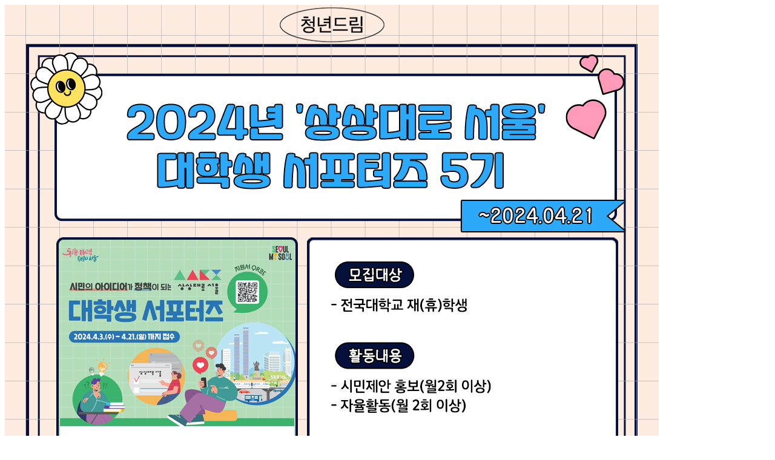

--- FILE ---
content_type: text/html; charset=utf-8
request_url: https://yd-donga.com/bbs/view_image.php?fn=https%3A%2F%2Fyd-donga.com%2Fdata%2Feditor%2F2404%2Fb7e3a5ed4af18f7254a8dbefd7d2714c_1713333996_4206.png
body_size: 2598
content:


<div><img src="https://yd-donga.com:443/data/editor/2404/b7e3a5ed4af18f7254a8dbefd7d2714c_1713333996_4206.png" alt="" width="1080" height="1080" class="draggable" style="position:relative;top:0;left:0;cursor:move;"></div>

<script>
var win_w = 1080;
var win_h = 1080 + 70;
var win_l = (screen.width - win_w) / 2;
var win_t = (screen.height - win_h) / 2;

if(win_w > screen.width) {
    win_l = 0;
    win_w = screen.width - 20;

    if(win_h > screen.height) {
        win_t = 0;
        win_h = screen.height - 40;
    }
}

if(win_h > screen.height) {
    win_t = 0;
    win_h = screen.height - 40;

    if(win_w > screen.width) {
        win_w = screen.width - 20;
        win_l = 0;
    }
}

window.moveTo(win_l, win_t);
window.resizeTo(win_w, win_h);

$(function() {
    var is_draggable = false;
    var x = y = 0;
    var pos_x = pos_y = 0;

    $(".draggable").mousemove(function(e) {
        if(is_draggable) {
            x = parseInt($(this).css("left")) - (pos_x - e.pageX);
            y = parseInt($(this).css("top")) - (pos_y - e.pageY);

            pos_x = e.pageX;
            pos_y = e.pageY;

            $(this).css({ "left" : x, "top" : y });
        }

        return false;
    });

    $(".draggable").mousedown(function(e) {
        pos_x = e.pageX;
        pos_y = e.pageY;
        is_draggable = true;
        return false;
    });

    $(".draggable").mouseup(function() {
        is_draggable = false;
        return false;
    });

    $(".draggable").dblclick(function() {
        window.close();
    });
});
</script>



<script type="text/javascript" src="https://yd-donga.com:443/theme/ydream/js/common.js?v=20260121192812" charset="utf-8"></script>
<script type="text/javascript" src="https://yd-donga.com:443/js/common.js"></script>
<script type="text/javascript" src="https://yd-donga.com:443/js/wrest.js"></script>
<script type="text/javascript" src="https://yd-donga.com:443/theme/ydream/js/jquery.easing.min.js"></script>
<script type="text/javascript" src="https://yd-donga.com:443/theme/ydream/js/jquery.vgrid.min.js"></script>
<script type="text/javascript" src="https://yd-donga.com:443/theme/ydream/js/jQuery.print.js"></script>
<script type="text/javascript">
$(function(){
	var vg = $(".main_grid").vgrid({
		easing: "easeOutQuint",
		useLoadImageEvent: true,
		useFontSizeListener: true,
		time: 400,
		delay: 20,
		wait: 500,
		fadeIn: {
			time: 500,
			delay: 50
		}
	});
	$(window).load(function(e){
		vg.vgrefresh();
	});
});
</script>


<script type="text/javascript" src="js/common.js" charset="utf-8"></script>
</body>
</html>


--- FILE ---
content_type: application/javascript
request_url: https://yd-donga.com/theme/ydream/js/common.js?v=20260121192812
body_size: 7616
content:
$(function () {
  $(".main_tab .cate").click(function (e) {
    e.preventDefault();
    $(".main_tab li a").removeClass("active");
    $(this).addClass("active");
    $(".cate1_wrap, .cate2_wrap, .cate3_wrap,  .cate4_wrap").css({ height: 0, visibility: "hidden" });
    $(".cate_wrap").css({ height: "auto", visibility: "visible" }).show(300);
    return false;
  });

  $(".main_tab .cate1").click(function (e) {
    e.preventDefault();
    $(".main_tab li a").removeClass("active");
    $(this).addClass("active");
    $(".cate_wrap, .cate2_wrap, .cate3_wrap, .cate4_wrap").css({ height: 0, visibility: "hidden" });
    $(".cate1_wrap").css({ height: "auto", visibility: "visible" }).show(300);
    return false;
  });

  $(".main_tab .cate2").click(function (e) {
    e.preventDefault();
    $(".main_tab li a").removeClass("active");
    $(this).addClass("active");
    $(".cate_wrap, .cate1_wrap, .cate3_wrap, .cate4_wrap").css({ height: 0, visibility: "hidden" });
    $(".cate2_wrap").css({ height: "auto", visibility: "visible" }).show(300);
    return false;
  });

  $(".main_tab .cate3").click(function (e) {
    e.preventDefault();
    $(".main_tab li a").removeClass("active");
    $(this).addClass("active");
    $(".cate_wrap, .cate1_wrap, .cate2_wrap, .cate4_wrap").css({ height: 0, visibility: "hidden" });
    $(".cate3_wrap").css({ height: "auto", visibility: "visible" }).show(300);
    return false;
  });

  $(".main_tab .cate4").click(function (e) {
    e.preventDefault();
    $(".main_tab li a").removeClass("active");
    $(this).addClass("active");
    $(".cate_wrap, .cate1_wrap, .cate2_wrap, .cate3_wrap").css({ height: 0, visibility: "hidden" });
    $(".cate4_wrap").css({ height: "auto", visibility: "visible" }).show(300);
    return false;
  });

  // GNB영역 2020-04-02
  /*$('.menu>li>a').mouseover(function(){
		$('.gnb_submenu').hide();
		$(this).next().show();
	});*/

  $(".menu>li>a").mouseover(function () {
    $(this).next().show();
  });
  $(".menu>li").mouseleave(function () {
    $(".gnb_submenu").hide();
  });
});

$(function () {
  //$(".cate1_wrap, .cate2_wrap, .cate3_wrap, .cate4_wrap").css({height:0, visibility:"hidden"});
  //$(".cate_wrap, .cate2_wrap, .cate3_wrap, .cate4_wrap").css({height:0, visibility:"hidden"});
  $(".cate_wrap, .cate1_wrap, .cate2_wrap, .cate4_wrap").css({ height: 0, visibility: "hidden" });
});

/*
$(function() {
	if($('.visual .inner').length > 0){
		$('.visual .inner').slidesjs({
			width:1000,
			height:400,
			pagination: {
				active: false
			},
			play: {
				active: false,
				auto: true,
				interval: 6000,
				swap: true
			}
		});
	}
});
*/
$(document).ready(function () {
  if ($(".slider1").length > 0) {
    $(".slider1").bxSlider({
      slideWidth: 330,
      minSlides: 1,
      maxSlides: 3,
      slideMargin: 10,
      auto: true,
    });
  }
});

$(document).ready(function () {
  //사이드 메뉴
  var winWidth = $(window).width();
  if (winWidth < 768) {
    $(".allmenu .gnb_1da").click(function (event) {
      event.preventDefault();
      if ($(this).next().css("display") == "none") {
        $(".allmenu .menu_list > li").removeClass("active");
        $(".allmenu .menu_list > li > ul").slideUp(300);
        $(this).next().slideDown(300);
        $(this).parent("li").addClass("active");
      } else {
        $(this).next().slideUp(500);
        $(this).parent("li").removeClass("active");
      }
    });
  }
});

$(document).ready(function () {
  $(".share_scrap .share").parent(".company_top").find(".star_re").css({ position: "absolute" });
});

$(function () {
  //운영기관정보
  $(".info_btn").click(function () {
    $(".info_wrap").stop().fadeIn(300);
    return false;
  });
  $(".info_wrap .btn_close").click(function () {
    $(".info_wrap").stop().fadeOut(300);
    return false;
  });
});

//url 에 #page 가 있는지 검출 후 있으면 페이지 수 만큼 불러옴
function init(board_skin_url, query_string, append_target, is_content) {
  //해시 페이지 넘버
  var hashed_page_number = get_hash_page_number();
  //1보다 크다면 존재한다는 뜻
  if (1 < hashed_page_number) {
    //첫번째 페이지는 1이고, 해시된 페이지 넘버가 2라면 1번만 클릭하면 됨
    var click_number = hashed_page_number - 1;
    for (var i = 0; i < click_number; i++) {
      //i=0부터 시작하므로 2번째 페이지부터 가져오도록
      if (is_content) {
        get_content_list(board_skin_url, query_string, append_target, i + 2);
      } else {
        get_list(board_skin_url, query_string, append_target, i + 2);
      }
    }

    //$('#footer').animatescroll();
  }
}
//url 에 #page 가 있는지 검출 후 있으면 페이지 수를 return, 없다면 0을 리턴
function get_hash_page_number() {
  //현재 url
  var current_url = window.location.href;
  //# 으로 끊은 이후의 문자열
  var page = current_url.split("#");
  //기본값
  var page_number = 0;

  //undefined 면 없다는 뜻
  if (page[1] != undefined) {
    //페이지가 있다면
    if (page[1].length > 0) {
      //#page=2 의 형태로 넘어왔을것이고
      page_number = page[1].split("=");

      //첫번째(키값)이 page 라면
      if (page_number[0] == "page" && isNaN(page_number[1]) == false) {
        //존재한다는 뜻이므로 그 값을 return
        page_number = page_number[1];

        //10번 이상은 금지
        //if(page_number > 10){
        //page_number = 10;
        //}
      }
    }
  }

  return page_number;
}

//현재 url 에 #가 붙어있으면 #이전의 문자열을 리턴
function get_current_url_with_detect_hash(current_url) {
  var current_url = current_url.split("#");
  return current_url[0];
}

function get_list(board_skin_url, query_string, append_target, page, item_target, page_rows) {
  $.post(board_skin_url + "/list.add.ajax.php?" + query_string + "&page=" + page, {}, function (data) {
    // alert($(data).filter(item_target).size());

    data = data.replace(/(^\s*)|(\s*$)/, ""); // 공백제거
    if (data == "") {
      //$(".more_loading").text("더 이상 자료가 없습니다.").addClass("no-more-data");
      $(".more_loading").remove();
    } else {
      if (item_target) {
        var item_size = $(data).filter(item_target).size();

        if (page_rows > item_size) {
          $(".more_loading").remove();
        }
      }

      $(append_target).append(data);
      // 새로 추가된 아이템들의 썸네일 숨기기
      $(append_target).find("li.intern-item").nextAll().find("span.img_thumb").remove();

      $(":hidden[name=page]").val(page);
    }
  });
}

function get_content_list(board_skin_url, query_string, append_target, page, item_target, page_rows) {
  $.post(board_skin_url + "?" + query_string + "&page=" + page, {}, function (data) {
    var item_size = $(data + " li.intern-item").length;
    data = data.replace(/(^\s*)|(\s*$)/, ""); // 공백제거
    if (data == "") {
      //$(".more_loading").text("더 이상 자료가 없습니다.").addClass("no-more-data");
      $(".more_loading").remove();
    } else {
      if (item_target) {
        var item_size = $(data).filter(item_target).size();

        if (page_rows > item_size) {
          $(".more_loading").remove();
        }
      }

      $(append_target).append(data);
      $(":hidden[name=page]").val(page);
    }
  });
}
